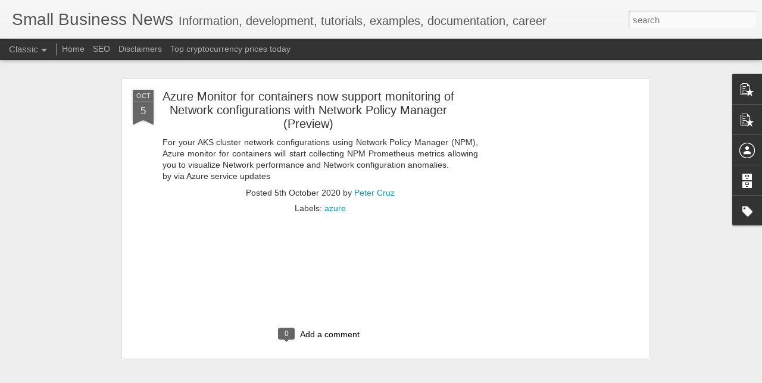

--- FILE ---
content_type: text/html; charset=utf-8
request_url: https://www.google.com/recaptcha/api2/aframe
body_size: 266
content:
<!DOCTYPE HTML><html><head><meta http-equiv="content-type" content="text/html; charset=UTF-8"></head><body><script nonce="5e004uMAX5TeBAN1M_5iYw">/** Anti-fraud and anti-abuse applications only. See google.com/recaptcha */ try{var clients={'sodar':'https://pagead2.googlesyndication.com/pagead/sodar?'};window.addEventListener("message",function(a){try{if(a.source===window.parent){var b=JSON.parse(a.data);var c=clients[b['id']];if(c){var d=document.createElement('img');d.src=c+b['params']+'&rc='+(localStorage.getItem("rc::a")?sessionStorage.getItem("rc::b"):"");window.document.body.appendChild(d);sessionStorage.setItem("rc::e",parseInt(sessionStorage.getItem("rc::e")||0)+1);localStorage.setItem("rc::h",'1769276388287');}}}catch(b){}});window.parent.postMessage("_grecaptcha_ready", "*");}catch(b){}</script></body></html>